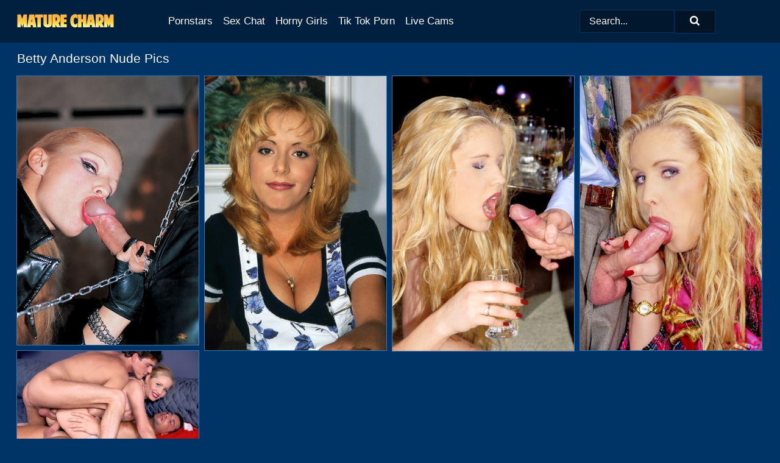

--- FILE ---
content_type: text/html; charset=UTF-8
request_url: https://maturecharm.com/pornstars/betty-anderson/
body_size: 6169
content:
<!doctype html><html lang="en"><head><title>Betty Anderson Nude Porn Pics - MatureCharm.com</title> <meta name="description" content="Browse MatureCharm.com and get lost in the Betty Anderson nude pics. And just so you're in the know, we're adding new porn photos of Betty Anderson daily. Stay tuned for more!">  <meta charset="utf-8"><meta http-equiv="x-ua-compatible" content="ie=edge"><meta name="viewport" content="width=device-width, initial-scale=1"><meta name="rating" content="RTA-5042-1996-1400-1577-RTA"><meta name="referrer" content="origin"><meta name="robots" content="index, follow"><meta name="document-state" content="dynamic"><meta name="revisit-after" content="1 day"><link rel="icon" type="image/png" href="https://maturecharm.com/favicon.png"><link rel="apple-touch-icon" href="https://maturecharm.com/favicon.png"><link rel="manifest" href="https://maturecharm.com/site.webmanifest"><link rel="canonical" href="https://maturecharm.com/pornstars/betty-anderson/"><link rel="preconnect" href="https://cdni.maturecharm.com/"><link rel="dns-prefetch" href="https://maturecharm.com/"><link rel="dns-prefetch" href="https://cdni.maturecharm.com/"> <link rel="preload" href="https://cdni.maturecharm.com/460/1/333/68483920/68483920_007_9ffa.jpg" as="image"> <link rel="preload" as="style" href="https://maturecharm.com/andrea/addie.css?v=1765382761"><link rel="stylesheet" href="https://maturecharm.com/andrea/addie.css?v=1765382761"><link rel="stylesheet" href="https://maturecharm.com/css/flag-icons.min.css"><base target="_blank"/></head><body><style>h1,h3,.listing-letter{font-size:21px;font-weight:400;white-space:nowrap;overflow:hidden;text-overflow:ellipsis}h1,h3{color:#FFFFFF}.breadcrumbs,.breadcrumbs-2{font-size:21px;font-weight:400;margin-block-end:.77em;white-space:nowrap;overflow:hidden;text-overflow:ellipsis}.breadcrumbs a{font-size:21px}.breadcrumbs span,.breadcrumbs h1,.breadcrumbs h2,.breadcrumbs-2 span,.breadcrumbs-2 h1,.breadcrumbs-2 h2{display:inline;font-size:21px}.breadcrumbs span svg,.breadcrumbs-2 span svg,.underline div svg,.Underline div svg{height:18px;width:18px;margin-right:6px;margin-bottom:-2px;fill:#FFFFFF;opacity:.5}.breadcrumbs h1,.breadcrumbs h2{font-weight:400}.breadcrumbs-d{padding:0 4px}.breadcrumbs-2 h1{font-size:21px;font-weight:400}.content-info{margin-bottom:7px!important;overflow-x:auto;white-space:nowrap;position:relative;display:inline-flex}.content-info::-webkit-scrollbar,.content-categories::-webkit-scrollbar{display:none}.content-info:after{right:-1px;background-image:-o-linear-gradient(90deg,#00336600,#003366 15px,#003366);background-image:linear-gradient(90deg,#00336600,#003366 15px,#003366);content:'';display:block;position:absolute;top:0;bottom:0;width:25px;z-index:1;pointer-events:none}.content-categories{overflow-x:auto;white-space:nowrap;position:relative;padding-right:25px;width:100%;display:inline-flex}.content-categories a{margin:0 5px 5px 0;padding:0 8px;line-height:1.25em;border:1px solid #3F77B0;background-color:#01203F;text-transform:capitalize;border-radius:2px;font-size:16px;height:30px;box-sizing:border-box;overflow:hidden;display:inline-flex;align-items:center;min-width:fit-content}.content-categories a:hover{border-color:#97BFE7}.wrapper{margin:0 auto;position:relative}.header-wrapper{width:100%;background-color:#01203F;z-index:500;}.header-top a{font-size:13px;color:#FFFFFF;line-height:2em;margin-right:10px}.header-top a:hover{color:#69BBFD}.header{line-height:70px;font-size:0}.header-title{margin-top:14px;position:relative}.header-nav{display:inline-block;line-height:1.25em;position:relative;vertical-align:middle;font-size:19px}.header-nav a{display:inline-block;color:#FFFFFF;padding:0 1.3em 0 0;position:relative;font-weight:400}.header-nav a:hover{color:#69BBFD}.header-nav label{cursor:pointer;position:absolute;top:-3.7em;right:0}.header-nav span,.menu-item img,.mobile-search{transition:opacity .15s ease-in-out}.mob-menu{border-top:1px solid #003366;border-bottom:1px solid #003366;min-height:40px}.mob-menu ul li{text-align:center;width:33%;line-height:40px;height:40px;display:inline-block;font-size:0;float:left}.mob-menu-border{position:absolute;border-right:1px solid #003366;right:0;height:100%}.mob-menu ul li a{font-size:16px;position:relative;width:100%;height:100%;display:block;color:#FFFFFF}.mob-menu ul li a:hover{color:#69BBFD}.mob-menu ul li img{width:16px;height:16px;opacity:.25;margin-bottom:-3px;margin-right:6px}.menu-item img{width:16px;height:16px;opacity:.25;margin-bottom:-3px;margin-right:6px}.menu-item:hover img{opacity:1}.header-submenu{background-color:#01203F;border-bottom:1px solid #3F77B0;line-height:34px;text-align:center}.header-submenu a{color:#FFFFFF}.header-submenu a:hover{color:#69BBFD}.header-logo{width:248px;display:inline-block;line-height:1.25em;position:relative;vertical-align:middle}.header-search{display:inline-block;line-height:1.25em;position:relative;vertical-align:middle;text-align:right}.header-search input{color:#FFFFFF;font-size:16px;line-height:16px;padding:9px 15px;background-color:#01172E;border:1px solid #003366;box-sizing:border-box}.header-search input:focus{background-color:#011325}.clear:before,.clear:after{content:"";display:block;line-height:0}.clear:after{clear:both}#open,.mobile-menu,.search__result--hidden{display:none}.mobile-search svg,.mobile-menu svg{width:23px;height:23px;fill:#FFFFFF}.mobile-search{display:none;cursor:pointer;position:relative;width:23px;height:23px;background-size:cover;opacity:.7;float:right;top:19px;right:38px}.mobile-search:hover{opacity:.3}.search-button{position:absolute;top:0;right:0;background-color:#011325;border:1px solid #003366;box-sizing:border-box;padding:0 25px;cursor:pointer;height:39px}.search-button:hover{background-color:#01101D}.search-button span{height:100%}.search-button svg{width:16px;height:16px;fill:#FFFFFF;padding-top:50%;margin-top:1px}.search-label{background-size:cover;position:absolute;left:11px;top:10px;width:16px;height:16px;opacity:0.30}.search-label svg{width:16px;height:16px;fill:#FFFFFF}#search-form{position:relative}.search__result{display:block;border-bottom:1px solid #003366;width:372px;position:absolute;z-index:999999;right:0;margin-top:0;padding:0;background-color:#011325;border-left:1px solid #003366;border-right:1px solid #003366}.search__result a{display:block;font-size:16px;line-height:36px;padding:0 5px 0 15px;color:#69BBFD}.search__result li span{padding-left:15px;color:#FFFFFF;opacity:.4}.no-bg-hover{background-color:#011325!important}.no-bg-hover:hover{background-color:#011325!important}.search__result li a span{color:#FFFFFF;padding:0;opacity:1}.search__result li{width:100%;height:36px;margin:0;color:#FFFFFF;font-size:16px;line-height:36px;text-align:left;overflow:hidden}.search__result li:hover{background-color:#01101D}.search__result li:hover a{color:#FFFFFF}.underline{border-bottom:1px solid #3F77B0;margin-bottom:8px!important}.underline div{font-size:21px;margin-block-end:1em;margin-block-start:1em;font-weight:400}@media screen and (min-width:240px) and (max-width:317px){.wrapper{width:220px}.search__result{width:218px}}@media screen and (min-width:318px) and (max-width:359px){.wrapper{width:300px}.search__result{width:298px}}@media screen and (min-width:360px) and (max-width:374px){.wrapper{width:342px}.search__result{width:340px}}@media screen and (min-width:375px) and (max-width:533px){.wrapper{width:357px}.search__result{width:355px}}@media screen and (min-width:534px) and (max-width:567px){.wrapper{width:512px}.search__result{width:510px}}@media screen and (min-width:568px) and (max-width:625px){.wrapper{width:548px}.search__result{width:546px}}@media screen and (min-width:626px) and (max-width:666px){.wrapper{width:608px}.search__result{width:606px}}@media screen and (min-width:667px) and (max-width:719px){.wrapper{width:644px}.search__result{width:642px}}@media screen and (min-width:720px) and (max-width:767px){.wrapper{width:698px}.search__result{width:696px}}@media screen and (min-width:768px) and (max-width:799px){.wrapper{width:745px}.search__result{width:743px}}@media screen and (min-width:800px) and (max-width:899px){.wrapper{width:781px}.search__result{width:779px}}@media screen and (min-width:900px) and (max-width:933px){.wrapper{width:880px}.search__result{width:878px}}@media screen and (min-width:934px) and (max-width:1023px){.wrapper{width:916px}.search__result{width:914px}}@media screen and (min-width:1024px) and (max-width:1241px){.wrapper{width:1006px}.search__result{width:1004px}.header-search,.header-search input{width:300px}}@media screen and (min-width:1242px) and (max-width:1359px){.wrapper{width:1224px}.search__result{width:298px}.header-nav{width:675px;font-size:17px}.header-nav a{padding:0 1em 0 0}}@media screen and (min-width:1360px) and (max-width:1439px){.wrapper{width:1332px}.search__result{width:325px}.header-logo{width:268px}.header-nav{width:736px;font-size:17px}.header-search,.header-search input{width:327px}}@media screen and (min-width:1440px) and (max-width:1504px){.wrapper{width:1412px}.search__result{width:421px}.header-logo{width:285px}.header-nav{width:703px;font-size:17px}.header-search,.header-search input{width:423px}}@media screen and (min-width:1505px) and (max-width:1549px){.wrapper{width:1487px}.search__result{width:486px}.header-nav{width:751px}.header-search,.header-search input{width:488px}}@media screen and (min-width:1550px) and (max-width:1599px){.wrapper{width:1532px}.search__result{width:486px}.header-nav{width:796px}.header-search,.header-search input{width:488px}}@media screen and (min-width:1600px) and (max-width:1867px){.wrapper{width:1570px}.search__result{width:514px}.header-logo{width:225px}.header-nav{width:829px}.header-search,.header-search input{width:516px}}@media screen and (min-width:1868px){.wrapper{width:1840px}.search__result{width:606px}.header-nav{width:984px}.header-search,.header-search input{width:608px}}@media screen and (max-width:1279px){.header-wrapper{position:relative}.header{line-height:1.25em;padding:5px 0 0 0}.header-logo{width:100%;height:50px}.header-logo img{margin-top:12px}.header-nav{width:100%;font-size:19px}.header-nav span{position:relative;width:23px;height:23px;background-size:cover;opacity:.7;top:19px}input[type=checkbox]:checked+.header-menu{height:auto}.header-menu{height:0;margin-bottom:10px;margin-top:5px;overflow:hidden;transition:height .15s ease}.header-menu a{padding:0;display:block;border-top:solid 1px #003366;line-height:45px}.header-search{display:none}.header-search{height:50px}.header-search,.header-search input{width:100%}.mobile-menu{display:block;margin-top:20px}.mobile-search{display:block}}@media screen and (min-width:1280px){.header-nav a{display:table-cell;height:70px;vertical-align:middle}.mob-menu{display:none}.nav-primary li{display:table-cell;height:70px;vertical-align:middle}}@media screen and (min-width:320px) and (max-width:767px){#search-form{height:40px}}</style><header class="header-wrapper"><div class="wrapper"><div class="header"><div class="header-logo"><a href="https://maturecharm.com/" title="Mature Porn" target="_self"><img src="https://maturecharm.com/img/logo.png" alt="Mature Porn" width="160" height="25"></a><span class="mobile-search"><svg version="1.0" xmlns="https://www.w3.org/2000/svg" xmlns:xlink="https://www.w3.org/1999/xlink" x="0px" y="0px" viewBox="0 0 512 512" xml:space="preserve"><path d="M506.2,449.2L400.3,343.3c-3.9-3.9-3.9-7.8-2-11.8c21.6-33.3,33.3-72.6,33.3-115.7C431.7,96.1,335.6,0,215.9,0 S0.1,96.1,0.1,215.8s96.1,215.8,215.8,215.8c43.2,0,82.4-11.8,115.7-33.3c3.9-2,9.8-2,11.8,2l105.9,105.9c7.8,7.8,19.6,7.8,27.5,0 l27.5-27.5C514.1,468.8,514.1,457.1,506.2,449.2z M217.9,353.1c-76.5,0-137.3-60.8-137.3-137.3S141.4,78.5,217.9,78.5 s137.3,60.8,137.3,137.3S294.4,353.1,217.9,353.1L217.9,353.1z"/></svg></span></div><div class="header-nav"><label for="open"><span class="mobile-menu"><svg version="1.0" xmlns="https://www.w3.org/2000/svg" xmlns:xlink="https://www.w3.org/1999/xlink" x="0px" y="0px" viewBox="0 0 512 512" xml:space="preserve"><g><path d="M512,64c0-12.8-8.5-21.3-21.3-21.3H21.3C8.5,42.7,0,51.2,0,64v42.7C0,119.5,8.5,128,21.3,128h469.3 c12.8,0,21.3-8.5,21.3-21.3V64z"/><path d="M512,234.7c0-12.8-8.5-21.3-21.3-21.3H21.3C8.5,213.3,0,221.9,0,234.7v42.7c0,12.8,8.5,21.3,21.3,21.3h469.3 c12.8,0,21.3-8.5,21.3-21.3V234.7z"/><path d="M512,405.3c0-12.8-8.5-21.3-21.3-21.3H21.3C8.5,384,0,392.5,0,405.3V448c0,12.8,8.5,21.3,21.3,21.3h469.3 c12.8,0,21.3-8.5,21.3-21.3V405.3z"/></g></svg></span></label><input type="checkbox" name="menu-checkbox" id="open"><nav class="header-menu"><ul class="nav-primary"><li><a href="https://maturecharm.com/pornstars/" title="Pornstars" target="_self" class="menu-item">Pornstars</a></li><li><a href="https://maturecharm.com/sex-chat/" title="Sex Chat" target="_self" class="menu-item">Sex Chat</a></li><li><a href="https://maturecharm.com/to/horny-girls/" title="Horny Girls" target="_blank" class="menu-item" id="menutab1">Horny Girls</a></li><li><a href="https://maturecharm.com/to/jerk-n-cum/" title="Tik Tok Porn" target="_blank" class="menu-item" id="menutab2">Tik Tok Porn</a></li><li><a href="https://maturecharm.com/to/live-cams/" title="Live Cams" target="_blank" class="menu-item" id="menutab3"></a></li><script>
                          var userLang = navigator.language || navigator.userLanguage;
                          var link = document.getElementById("menutab3");
                          if (userLang.toLowerCase().startsWith("de")) {
                            if (link) {
                              link.textContent = "Amateur Cams";
                            }
                          } else {
                            link.textContent = "Live Cams";
                          }
                        </script></ul></nav></div><div class="header-search"><form action="/search/" id="search-form" target="_self"><input placeholder="Search..." id="search" class="search-input"><ul id="search-results" class="search__result--hidden"></ul><a href="/search/" aria-label="Search" class="search-button" title="" target="_self"><span><svg version="1.0" xmlns="https://www.w3.org/2000/svg" xmlns:xlink="https://www.w3.org/1999/xlink" x="0px" y="0px" viewBox="0 0 512 512" xml:space="preserve"><path d="M506.2,449.2L400.3,343.3c-3.9-3.9-3.9-7.8-2-11.8c21.6-33.3,33.3-72.6,33.3-115.7C431.7,96.1,335.6,0,215.9,0 S0.1,96.1,0.1,215.8s96.1,215.8,215.8,215.8c43.2,0,82.4-11.8,115.7-33.3c3.9-2,9.8-2,11.8,2l105.9,105.9c7.8,7.8,19.6,7.8,27.5,0 l27.5-27.5C514.1,468.8,514.1,457.1,506.2,449.2z M217.9,353.1c-76.5,0-137.3-60.8-137.3-137.3S141.4,78.5,217.9,78.5 s137.3,60.8,137.3,137.3S294.4,353.1,217.9,353.1L217.9,353.1z"/></svg></span></a></form></div></div></div><div class="mob-menu clear"><ul></ul></div></header><!-- <div class="mob1"></div> --><div class="wrapper header-title"><noscript><div style="background-color: #E34449; color: #FFFFFF; text-align: center; font-size: 16px; line-height: 22px; display: block; padding: 10px; border-radius: 3px;">JavaScript is required for this website. Please turn it on in your browser and reload the page.</div></noscript><div class="breadcrumbs" style="margin-bottom: 7px !important;"><h1>Betty Anderson Nude Pics</h1></div><div class="wrapper content-info"><div class="content-categories"></div></div><script>
        var relatedElement = document.querySelector(".content-categories");
        if (relatedElement.innerHTML === "") {
            relatedElement.parentNode.style.display = "none";
            var breadcrumbsElement = document.querySelector(".breadcrumbs");
            breadcrumbsElement.style.removeProperty("margin-bottom");
        }
    </script><div class="related-tags"></div></div><div class="wrapper"><div class="m-content clear"><ul class="container clear" id="container"><script>
                var container = document.querySelector('#container');
                container.style.opacity = '0';
                // container.style.height = '0';
            </script> <li><a href='https://maturecharm.com/pics/hot-blonde-betty-anderson-her-man-friend-wear-shades-during-an-intense-fuck-68483920/' title='Hot blonde Betty Anderson & her man friend wear shades during an intense fuck 68483920' target="_blank"><img src='[data-uri]' data-src='https://cdni.maturecharm.com/460/1/333/68483920/68483920_007_9ffa.jpg' alt='Hot blonde Betty Anderson & her man friend wear shades during an intense fuck 68483920' width='300' height='444'></a></li><li><a href='https://maturecharm.com/pics/beautiful-timea-gets-dripping-cum-on-her-tongue-in-vintage-groupsex-blowjob-96843434/' title='Beautiful Timea gets dripping cum on her tongue in vintage groupsex blowjob 96843434' target="_blank"><img src='[data-uri]' data-src='https://cdni.maturecharm.com/460/1/214/96843434/96843434_011_f6b2.jpg' alt='Beautiful Timea gets dripping cum on her tongue in vintage groupsex blowjob 96843434' width='300' height='454'></a></li><li><a href='https://maturecharm.com/pics/blue-eyes-betty-anderson-gets-a-deep-dp-and-takes-a-cum-facial-in-vintage-porn-63209422/' title='Blue eyes Betty Anderson gets a deep DP and takes a cum facial in vintage porn 63209422' target="_blank"><img src='[data-uri]' data-src='https://cdni.maturecharm.com/460/1/172/63209422/63209422_010_f53f.jpg' alt='Blue eyes Betty Anderson gets a deep DP and takes a cum facial in vintage porn 63209422' width='300' height='455'></a></li><li><a href='https://maturecharm.com/pics/hot-blonde-betty-anderson-ends-up-totally-naked-during-a-gangbang-23440796/' title='Hot blonde Betty Anderson ends up totally naked during a gangbang 23440796' target="_blank"><img src='[data-uri]' data-src='https://cdni.maturecharm.com/460/1/372/23440796/23440796_003_fd55.jpg' alt='Hot blonde Betty Anderson ends up totally naked during a gangbang 23440796' width='300' height='454'></a></li><li><a href='https://maturecharm.com/pics/sexy-betty-anderson-gets-her-pink-holes-banged-in-a-hardcore-threesome-51168211/' title='Sexy Betty Anderson gets her pink holes banged in a hardcore threesome 51168211' target="_blank"><img src='[data-uri]' data-src='https://cdni.maturecharm.com/460/1/196/51168211/51168211_009_0019.jpg' alt='Sexy Betty Anderson gets her pink holes banged in a hardcore threesome 51168211' width='300' height='191'></a></li> </ul></div><div class="preloader" id="preloader"><script>
            document.querySelector('#preloader').style.display = 'block';
        </script><img src="/img/spinner.svg" alt="Loading" width="70" height="70"></div></div>  <div class="wrapper underline"><div>Trending Pornstars</div></div><div class="wrapper"><div class="az-listing model-listing"><ul><li><a href="https://maturecharm.com/pornstars/alexandra-silk/" target="_self" title="Alexandra Silk">Alexandra Silk</a></li><li><a href="https://maturecharm.com/pornstars/alexis-fawx/" target="_self" title="Alexis Fawx">Alexis Fawx</a></li><li><a href="https://maturecharm.com/pornstars/ana-molly/" target="_self" title="Ana Molly">Ana Molly</a></li><li><a href="https://maturecharm.com/pornstars/anastasia-devine/" target="_self" title="Anastasia Devine">Anastasia Devine</a></li><li><a href="https://maturecharm.com/pornstars/angela-james/" target="_self" title="Angela James">Angela James</a></li><li><a href="https://maturecharm.com/pornstars/angela-white/" target="_self" title="Angela White">Angela White</a></li><li><a href="https://maturecharm.com/pornstars/anissa-kate/" target="_self" title="Anissa Kate">Anissa Kate</a></li><li><a href="https://maturecharm.com/pornstars/ava-addams/" target="_self" title="Ava Addams">Ava Addams</a></li><li><a href="https://maturecharm.com/pornstars/beau-diamonds/" target="_self" title="Beau Diamonds">Beau Diamonds</a></li><li><a href="https://maturecharm.com/pornstars/bibi-fox/" target="_self" title="Bibi Fox">Bibi Fox</a></li><li><a href="https://maturecharm.com/pornstars/brooklyn-chase/" target="_self" title="Brooklyn Chase">Brooklyn Chase</a></li><li><a href="https://maturecharm.com/pornstars/busty-dusty/" target="_self" title="Busty Dusty">Busty Dusty</a></li><li><a href="https://maturecharm.com/pornstars/cally-jo/" target="_self" title="Cally Jo">Cally Jo</a></li><li><a href="https://maturecharm.com/pornstars/camilla-creampie/" target="_self" title="Camilla Creampie">Camilla Creampie</a></li><li><a href="https://maturecharm.com/pornstars/carol-brown/" target="_self" title="Carol Brown">Carol Brown</a></li><li><a href="https://maturecharm.com/pornstars/christina-skye/" target="_self" title="Christina Skye">Christina Skye</a></li><li><a href="https://maturecharm.com/pornstars/dana-dearmond/" target="_self" title="Dana Dearmond">Dana Dearmond</a></li><li><a href="https://maturecharm.com/pornstars/danica-collins/" target="_self" title="Danica Collins">Danica Collins</a></li><li><a href="https://maturecharm.com/pornstars/desirae-spencer/" target="_self" title="Desirae Spencer">Desirae Spencer</a></li><li><a href="https://maturecharm.com/pornstars/diana-ananta/" target="_self" title="Diana Ananta">Diana Ananta</a></li><li><a href="https://maturecharm.com/pornstars/elle-denay/" target="_self" title="Elle Denay">Elle Denay</a></li><li><a href="https://maturecharm.com/pornstars/eva-long/" target="_self" title="Eva Long">Eva Long</a></li><li><a href="https://maturecharm.com/pornstars/goldie-blair/" target="_self" title="Goldie Blair">Goldie Blair</a></li><li><a href="https://maturecharm.com/pornstars/holly-heart/" target="_self" title="Holly Heart">Holly Heart</a></li><li><a href="https://maturecharm.com/pornstars/hot-wife-rio/" target="_self" title="Hot Wife Rio">Hot Wife Rio</a></li><li><a href="https://maturecharm.com/pornstars/jade-jamison/" target="_self" title="Jade Jamison">Jade Jamison</a></li><li><a href="https://maturecharm.com/pornstars/jan-burton/" target="_self" title="Jan Burton">Jan Burton</a></li><li><a href="https://maturecharm.com/pornstars/jessy-fiery/" target="_self" title="Jessy Fiery">Jessy Fiery</a></li><li><a href="https://maturecharm.com/pornstars/josephine-james/" target="_self" title="Josephine James">Josephine James</a></li><li><a href="https://maturecharm.com/pornstars/kate-anne/" target="_self" title="Kate Anne">Kate Anne</a></li><li><a href="https://maturecharm.com/pornstars/katerina-hartlova/" target="_self" title="Katerina Hartlova">Katerina Hartlova</a></li><li><a href="https://maturecharm.com/pornstars/kymberly-jane/" target="_self" title="Kymberly Jane">Kymberly Jane</a></li><li><a href="https://maturecharm.com/pornstars/leigh-darby/" target="_self" title="Leigh Darby">Leigh Darby</a></li><li><a href="https://maturecharm.com/pornstars/lexxxi-lockhart/" target="_self" title="Lexxxi Lockhart">Lexxxi Lockhart</a></li><li><a href="https://maturecharm.com/pornstars/linda-jones/" target="_self" title="Linda Jones">Linda Jones</a></li><li><a href="https://maturecharm.com/pornstars/lisa-pinelli/" target="_self" title="Lisa Pinelli">Lisa Pinelli</a></li><li><a href="https://maturecharm.com/pornstars/lori-suarez/" target="_self" title="Lori Suarez">Lori Suarez</a></li><li><a href="https://maturecharm.com/pornstars/magdalene-st-michaels/" target="_self" title="Magdalene St Michaels">Magdalene St Michaels</a></li><li><a href="https://maturecharm.com/pornstars/marie-mccray/" target="_self" title="Marie Mccray">Marie Mccray</a></li><li><a href="https://maturecharm.com/pornstars/melanie-walsh/" target="_self" title="Melanie Walsh">Melanie Walsh</a></li><li><a href="https://maturecharm.com/pornstars/mio-moore/" target="_self" title="Mio Moore">Mio Moore</a></li><li><a href="https://maturecharm.com/pornstars/natasha-sweet/" target="_self" title="Natasha Sweet">Natasha Sweet</a></li><li><a href="https://maturecharm.com/pornstars/nina-dee/" target="_self" title="Nina Dee">Nina Dee</a></li><li><a href="https://maturecharm.com/pornstars/persia-pele/" target="_self" title="Persia Pele">Persia Pele</a></li><li><a href="https://maturecharm.com/pornstars/pristine-edge/" target="_self" title="Pristine Edge">Pristine Edge</a></li><li><a href="https://maturecharm.com/pornstars/puma-swede/" target="_self" title="Puma Swede">Puma Swede</a></li><li><a href="https://maturecharm.com/pornstars/rayveness/" target="_self" title="Rayveness">Rayveness</a></li><li><a href="https://maturecharm.com/pornstars/rebecca-bardoux/" target="_self" title="Rebecca Bardoux">Rebecca Bardoux</a></li><li><a href="https://maturecharm.com/pornstars/red-vixen/" target="_self" title="Red Vixen">Red Vixen</a></li><li><a href="https://maturecharm.com/pornstars/riley-reid/" target="_self" title="Riley Reid">Riley Reid</a></li><li><a href="https://maturecharm.com/pornstars/sara-luvv/" target="_self" title="Sara Luvv">Sara Luvv</a></li><li><a href="https://maturecharm.com/pornstars/sexy-susi/" target="_self" title="Sexy Susi">Sexy Susi</a></li><li><a href="https://maturecharm.com/pornstars/simone-sonay/" target="_self" title="Simone Sonay">Simone Sonay</a></li><li><a href="https://maturecharm.com/pornstars/stevie-lix/" target="_self" title="Stevie Lix">Stevie Lix</a></li><li><a href="https://maturecharm.com/pornstars/syren-de-mer/" target="_self" title="Syren De Mer">Syren De Mer</a></li><li><a href="https://maturecharm.com/pornstars/szilvia-lauren/" target="_self" title="Szilvia Lauren">Szilvia Lauren</a></li><li><a href="https://maturecharm.com/pornstars/toni-lace/" target="_self" title="Toni Lace">Toni Lace</a></li><li><a href="https://maturecharm.com/pornstars/vanessa-videl/" target="_self" title="Vanessa Videl">Vanessa Videl</a></li><li><a href="https://maturecharm.com/pornstars/virgo-peridot/" target="_self" title="Virgo Peridot">Virgo Peridot</a></li><li><a href="https://maturecharm.com/pornstars/zuzana-zeleznovova/" target="_self" title="Zuzana Zeleznovova">Zuzana Zeleznovova</a></li></ul></div><div class="sponsor-button"><a href="https://maturecharm.com/pornstars/" title="View More Pornstars" target="_self">View More Pornstars</a></div></div><style>.footer-wrapper{background-color:#01203F;width:100%;}.footer-menu{padding:10px 0 30px 0}.footer-menu li{display:block;float:left;width:25%}.footer-column,.footer-column li{width:100%;line-height:30px}.footer-column a{color:#69BBFD}.footer-column a:hover{color:#gr-footer-link-color-hover#}.footer-title{font-size:19px;margin-block-start:1em;margin-block-end:1em;font-weight:500}.footer-copyright{line-height:40px;padding-bottom:10px;width:100%;font-size:14px}@media screen and (min-width:240px) and (max-width:767px){.footer-menu li{width:100%}}@media screen and (max-width:1279px){.footer{line-height:1.25em}}</style><footer class="footer-wrapper"><div class="wrapper"><div class="footer"><ul class="footer-menu clear underline"><li><ul class="footer-column"><li class="footer-title">Legal</li><li><a href="https://maturecharm.com/cookie-policy.shtml" title="Cookie Policy" target="_self">Cookie Policy</a></li><li><a href="https://maturecharm.com/dmca.shtml" title="DMCA" target="_self">DMCA</a></li><li><a href="https://maturecharm.com/terms.shtml" title="Terms" target="_self">Terms</a></li><li><a href="https://maturecharm.com/privacy-policy.shtml" title="Privacy Policy" target="_self">Privacy Policy</a></li></ul></li><li><ul class="footer-column"><li class="footer-title">Support & Information</li><li><a href="https://maturecharm.com/contact/" title="Contact" target="_self">Contact</a></li><li><a href="https://maturecharm.com/contact/#feedback" title="Feedback" target="_self">Feedback</a></li><li><a href="https://maturecharm.com/contact/#advertising" title="Advertising" target="_self">Advertising</a></li></ul></li><li><ul class="footer-column"><li class="footer-title">We recommend</li><li><a href="https://mature-orgasm.com/" title="Nude Mature Women" target="_blank">Nude Mature Women</a></li><li><a href="https://maturepussypics.com/" title="Mature Pussy" target="_blank">Mature Pussy</a></li><li><a href="https://nakedwifepics.com/" title="Naked MILF" target="_blank">Naked MILF</a></li></ul></li><li><ul class="footer-column"><li class="footer-title">Partners</li><li><a href="https://momseries.com/nude-mom/" title="Nude Mom" target="_blank">Nude Mom</a></li><li><a href="https://sexygirlspics.com/mature/" title="Mature Nudes" target="_blank">Mature Nudes</a></li></ul></li></ul><div class="footer-copyright">Copyright 2024, MatureCharm.com | <a href="https://maturecharm.com/2257.shtml" title="18 U.S.C. 2257 Record-Keeping Requirements Compliance Statement" target="_self">18 U.S.C. 2257 Record-Keeping Requirements Compliance Statement</a></div></div></div></footer><script src="/ad.min.js" defer></script><script src="/atgcorrie/corrie.js" defer></script><div class="back-to-top"></div><script src="/js/app.js?v=1765382761" defer></script></body></html>

--- FILE ---
content_type: application/javascript; charset=utf-8
request_url: https://maturecharm.com/ad.min.js
body_size: -123
content:
var el=document.createElement("div");el.style.display="none";el.setAttribute("id","katherine-ad");var body=document.body;body.appendChild(el);